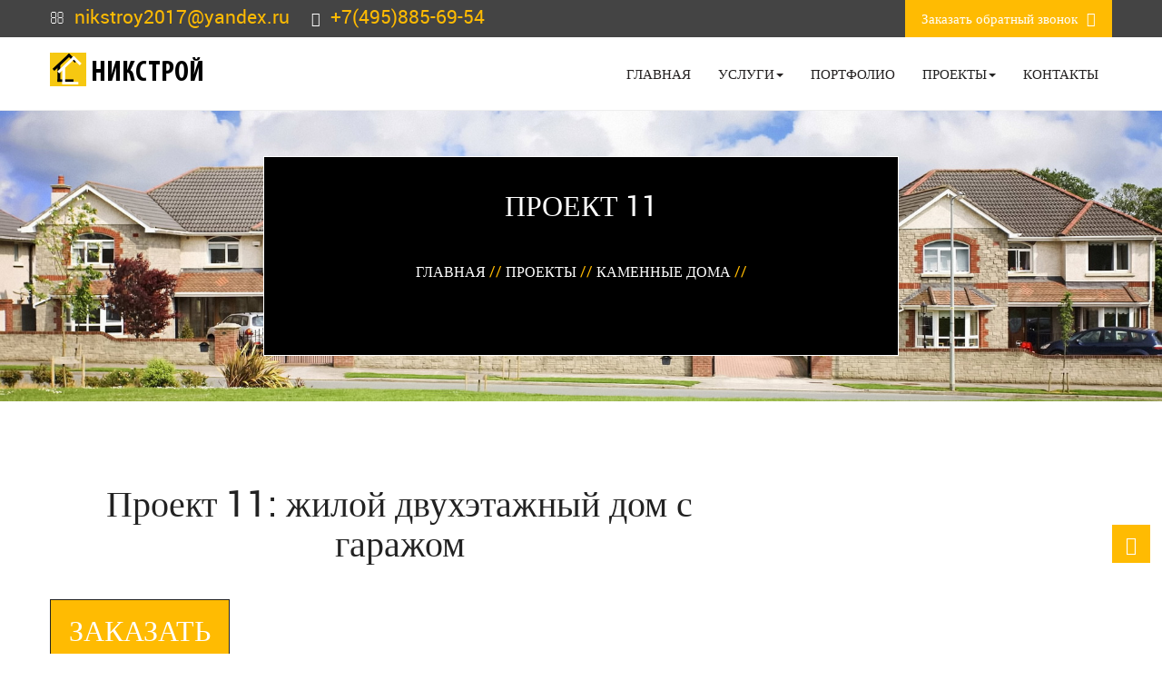

--- FILE ---
content_type: text/html; charset=UTF-8
request_url: https://xn--h1acckhlgi.xn--p1ai/proektyi/kamennyie-doma/proekt-11
body_size: 6819
content:
<!DOCTYPE html>
<html>
<head>
    
    <!-- Google Tag Manager -->
<script>(function(w,d,s,l,i){w[l]=w[l]||[];w[l].push({'gtm.start':
new Date().getTime(),event:'gtm.js'});var f=d.getElementsByTagName(s)[0],
j=d.createElement(s),dl=l!='dataLayer'?'&l='+l:'';j.async=true;j.src=
'https://www.googletagmanager.com/gtm.js?id='+i+dl;f.parentNode.insertBefore(j,f);
})(window,document,'script','dataLayer','GTM-PQNPT2VV');</script>
<!-- End Google Tag Manager -->

<!-- Google Tag Manager (noscript) -->
<noscript><iframe src="https://www.googletagmanager.com/ns.html?id=GTM-PQNPT2VV"
height="0" width="0" style="display:none;visibility:hidden"></iframe></noscript>
<!-- End Google Tag Manager (noscript) -->

   <!-- гудок --> 
  <script type="text/javascript">(function(window,document,n,project_ids){window.GudokData=n;if(typeof project_ids !== "object"){project_ids = [project_ids]};window[n] = {};window[n]["projects"]=project_ids;config_load(project_ids.join(','));function config_load(cId){var a=document.getElementsByTagName("script")[0],s=document.createElement("script"),i=function(){a.parentNode.insertBefore(s,a)},cMrs='';s.async=true;if(document.location.search&&document.location.search.indexOf('?gudok_check=')===0)cMrs+=document.location.search.replace('?','&');s.src="//mod.gudok.tel/script.js?sid="+cId+cMrs;if(window.opera == "[object Opera]"){document.addEventListener("DOMContentLoaded", i, false)}else{i()}}})(window, document, "gd", "yfeb6jlstl");</script>
    
  <meta charset="utf-8">
  <meta http-equiv="Content-Language" Content="ru">
  <title>Жилой двухэтажный дом - «Никстрой»</title>
  <base href="https://xn--h1acckhlgi.xn--p1ai/">
  <meta name="description" content="Проект 11 - красивый жилой двухэтажный дом с гаражом">
  <meta name="viewport" content="width=device-width, initial-scale=1">
  <meta property="og:type" content="article">
  <meta property="og:url" content="https://xn--h1acckhlgi.xn--p1ai/proektyi/kamennyie-doma/proekt-11">
  <meta property="og:title" content="Проект 11">
  <meta property="og:description" content="Проект 11 - красивый жилой двухэтажный дом с гаражом">
  
   <meta name="yandex-verification" content="e4cdcdba2fde4794" />
<link rel="shortcut icon" href="/favicon.ico" type="image/x-icon" />
<link rel="apple-touch-icon" href="/apple-touch-icon.png" />
<link rel="apple-touch-icon" sizes="57x57" href="/apple-touch-icon-57x57.png" />
<link rel="apple-touch-icon" sizes="72x72" href="/apple-touch-icon-72x72.png" />
<link rel="apple-touch-icon" sizes="76x76" href="/apple-touch-icon-76x76.png" />
<link rel="apple-touch-icon" sizes="114x114" href="/apple-touch-icon-114x114.png" />
<link rel="apple-touch-icon" sizes="120x120" href="/apple-touch-icon-120x120.png" />
<link rel="apple-touch-icon" sizes="144x144" href="/apple-touch-icon-144x144.png" />
<link rel="apple-touch-icon" sizes="152x152" href="/apple-touch-icon-152x152.png" />
<link rel="apple-touch-icon" sizes="180x180" href="/apple-touch-icon-180x180.png" />
  <link href='https://fonts.googleapis.com/css?family=Roboto&amp;subset=latin,cyrillic-ext' rel='stylesheet' type='text/css'>
<link rel="stylesheet" type="text/css" href="/assets/theme/css/bootstrap.min.css">
<link rel="stylesheet" type="text/css" href="/assets/theme/css/font-awesome.min.css">
<link rel="stylesheet" type="text/css" href="/assets/theme/css/animate.min.css">
<link rel="stylesheet" type="text/css" href="/assets/theme/css/owl.carousel.css">
<link rel="stylesheet" type="text/css" href="/assets/theme/css/prettyPhoto.css">
<link rel="stylesheet" type="text/css" href="/assets/theme/css/jquery.fancybox.min.css">
<link rel="stylesheet" type="text/css" href="/assets/theme/css/slider.css">
<link rel="stylesheet" type="text/css" href="/assets/theme/css/style2.css">
<link rel="stylesheet" type="text/css" href="/assets/theme/css/mystyle.css">
<link rel="stylesheet" href="/assets/components/ajaxform/css/default.css" type="text/css" />
<link rel="stylesheet" href="/assets/components/gallery/css/web.css" type="text/css" />
</head>
<body>

<!-- Loader -->
<div id="loader-wrapper">
  <div id="loader"> </div>
  <div class="loader-section section-left"></div>
  <div class="loader-section section-right"></div>
</div>
<!-- Loader end --> 

<div class="container"> <a style="display: block;" class="back-to-top text-center" href="#"> <i class="fa fa-angle-up"></i> </a> </div>
<!-- Header start -->
<section class="top-social">
  <div class="container top-nav clearfix padding-0">
    <div class="span4 address pull-left">
        <ul>
        <li><i class="fa fa-envelope-o"></i> </li>
        <li class="addrs"><a href="mailto:nikstroy2017@yandex.ru" onclick="ym(47201220,'reachGoal','target2')" class="mail_header">nikstroy2017@yandex.ru</a></li>
        <li><i class="fa fa-phone"></i> </li>
        <li class="addrs phone-head"> <a href="tel:+79031684262" onclick="ym(47201220,'reachGoal','target1')">+7(903)168-42-62</a> </li>
      </ul>
     
      
    </div>
    <div class="span4 social-icon pull-right">
      <ul>
        <li class="estimate-toggle">
          
       
<button type="button" data-toggle="modal" data-target="#callBackModal">Заказать обратный звонок<i class="fa fa-pencil-square-o"></i> </button><div class="modal fade" id="callBackModal" tabindex="-1" role="dialog" aria-labelledby="callBackModalLabel" aria-hidden="true">
	<div class="modal-dialog">
		<div class="modal-content">
			<form role="form" method="post" action="proektyi/kamennyie-doma/proekt-11" class=" callback_ajax_form" onsubmit="ym(47201220,'reachGoal','target3')">
				<div class="modal-header">
					<button type="button" class="close" data-dismiss="modal" aria-hidden="true"><span aria-hidden="true">&times;</span></button>
					<p class="modal-title" id="callBackModalLabel">Мы перезвоним!</p>
				</div>
				<div class="modal-body">
					<div class="form-group">
						<label for="name" class="control-label">Имя Как к Вам обратиться</label>
						<input type="text" class="form-control" id="name" name="name" value="">
						<span class="error error_name"></span>
					</div>
					<div class="form-group">
						<label for="phone" class="control-label">Телефон</label>
						<input type="text" class="form-control" id="phone" name="phone" value="" data-mask="+0(000)000-00-00">
						<span class="error error_phone"></span>
					</div>
				</div>
				<div class="modal-footer">
					<button type="submit" class="button button-block callback-submit hvr-bounce-to-bottom"> Заказать звонок </button>
					<button type="button" class="callback-close btn btn-success center-block hidden" data-dismiss="modal" aria-hidden="true">Спасибо, жду!</button>
				</div>
				<div class="checkbox-style">
					<input type="checkbox" id="checkbox" checked required /><span style="margin-left: 10px;">Нажимая на кнопку «Заказать звонок», вы автоматически соглашаетесь с <a rel="nofollow" target="_blank" href="/soglasie.html">условиями</a> обработки персональных данных.</span>
				</div>
			
	<input type="hidden" name="af_action" value="bc342e3f07e6d01dd5674bc2a5c20d17" />
</form>
		</div><!-- /.modal-content -->
	</div><!-- /.modal-dialog -->
</div><!-- /.modal -->
        </li>
      </ul>
    </div>
  </div>
</section>
<!-- Static navbar -->
<header>
  <div class="container padding-0">
    <nav class="navbar navbar-inverse navbar-static-top marginBottom-0 navigation">
      <div class="navbar-header">
        <button type="button" class="navbar-toggle" data-toggle="collapse" data-target="#navbar-collapse-1"> <span class="sr-only">Toggle navigation</span> <span class="icon-bar"></span> <span class="icon-bar"></span> <span class="icon-bar"></span> </button>
        
        <div class="logo-text flex logo-header"><a href="/"><img src="assets/theme/img/logo2.png" alt="Никстрой"/>Никстрой</a></div>

      </div>
        
      <div class="collapse navbar-collapse float-right" id="navbar-collapse-1">
        <ul class="nav navbar-nav">
            	<li class="first"><a href="/" >Главная</a></li><li class=" dropdown">
						<a href="#" class="dropdown-toggle hvr-underline-from-center" data-toggle="dropdown" >Услуги<b class="caret"></b></a>
						<ul class="dropdown-menu"><li class="first"><a href="uslugi/fundamentyi" >Фундаменты</a></li><li><a href="uslugi/karkasnyie-doma" >Каркасные дома</a></li><li><a href="uslugi/karkasnyie-bani" >Каркасные бани</a></li><li><a href="uslugi/derevyannyie-doma-pod-klyuch" >Деревянные дома под ключ</a></li><li><a href="uslugi/derevyannyie-bani-pod-klyuch" >Деревянные бани под ключ</a></li><li><a href="uslugi/inzhenernyie-kommunikaczii" >Инженерные коммуникации</a></li><li><a href="uslugi/stroitelstvo-domov-iz-penoblokov" >Дома из пеноблоков</a></li><li><a href="uslugi/stroitelstvo-chastnyix-zagorodnyix-domov" >Строительство частных загородных домов</a></li><li><a href="uslugi/remont-kvartir" >Ремонт и отделка квартир</a></li><li><a href="uslugi/remont-v-novostrojke" >Ремонт в новостройке</a></li><li><a href="uslugi/landshaftnyie-rabotyi-v-dmitrove-moskovskoj-oblasti" >Ландшафтные работы</a></li><li><a href="uslugi/krovelnyie-rabotyi" >Кровельные работы</a></li><li><a href="uslugi/fasadnyie-rabotyi" >Фасадные работы</a></li><li><a href="uslugi/pechi-barbekyu-kaminyi" >Печи, барбекю, камины</a></li><li><a href="uslugi/proektirovanie" >Проектирование</a></li><li class="last"><a href="uslugi/perma-chink" >Perma Chink</a></li></ul>
					</li><li><a href="portfolio" >Портфолио</a></li><li class="active dropdown">
						<a href="#" class="dropdown-toggle hvr-underline-from-center" data-toggle="dropdown" >Проекты<b class="caret"></b></a>
						<ul class="dropdown-menu"><li class="first"><a href="/proektyi" >Все проекты</a></li><li><a href="proektyi/karkasnyie-doma" >Каркасные дома</a></li><li><a href="proektyi/doma-iz-gazobetona" >Дома из газобетона</a></li><li><a href="proektyi/bani" >Бани</a></li><li><a href="proektyi/doma-iz-breven" >Дома из бревен</a></li><li class="active"><a href="proektyi/kamennyie-doma" >Каменные дома</a></li><li><a href="proektyi/doma-iz-brusa" >Дома из бруса</a></li><li><a href="proektyi/new-projects" >Новые проекты 2024г</a></li><li class="last"><a href="proektyi/czerkvi" >Церкви</a></li></ul>
					</li><li class="last"><a href="kontakt" >Контакты</a></li>
        </ul>
      </div>
       
      <!-- /.navbar-collapse --> 
    </nav>
  </div>
</header>
<!-- Header start --> 

<!-- inner_banner start -->
<section id="inner_banner">
  <div class="container">
    <div class="row">
      <div class="col-md-12 text-center">
        <div class="inner_banner_text">
          <p class="likeh1"> Проект 11 </p1>
         
          <div class="bread-crumb" itemscope itemtype="http://schema.org/BreadcrumbList"><span itemscope="" itemprop="itemListElement" itemtype="http://schema.org/ListItem"><a  itemprop="item" href="/"><span itemprop="name">Главная</span><meta itemprop="position" content="1"></a></span> <span class="cvet">// </span><span itemscope="" itemprop="itemListElement" itemtype="http://schema.org/ListItem"><a  itemprop="item" href="proektyi"><span itemprop="name">Проекты</span><meta itemprop="position" content="2"></a></span> <span class="cvet">// </span><span itemscope="" itemprop="itemListElement" itemtype="http://schema.org/ListItem"><a  itemprop="item" href="proektyi/kamennyie-doma"><span itemprop="name">Каменные дома</span><meta itemprop="position" content="3"></a></span> <span class="cvet">// </span></div>

        </div>
      </div>
    </div>
  </div>
</section>
<!-- inner_banner end --> 

 
      
  <!-- Services Details -->
<div class="container section_padding">

  <div class="row">
    <div class="col-md-8 ">
        <h1>Проект 11: жилой двухэтажный дом с гаражом</h1>
        
     

<a class="cta_new_btn" data-toggle="modal" data-target="#callBackModal" href="#">Заказать</a>




        
        <div class=" text_oformlenie">
             
        </div>
       
    </div>
    <div class="col-md-4 col-sm-4 col-xs-12 section_padding">
      
    </div>
    
    <div class="clearfix"></div>
    <h2 class="column-title">Фотографии проекта</h2>
    <div class=" col-md-12 col-sm-12 col-xs-12">
       
        
        <div id="sync1" class="owl-carousel">
          <div class="item"><a href="/assets/gallery/37/388.jpg" class="fancybox"><img src="/assets/gallery/37/388.jpg" class="img-responsive"></a></div>
<div class="item"><a href="/assets/gallery/37/390.jpg" class="fancybox"><img src="/assets/gallery/37/390.jpg" class="img-responsive"></a></div>
<div class="item"><a href="/assets/gallery/37/387.jpg" class="fancybox"><img src="/assets/gallery/37/387.jpg" class="img-responsive"></a></div>
<div class="item"><a href="/assets/gallery/37/389.jpg" class="fancybox"><img src="/assets/gallery/37/389.jpg" class="img-responsive"></a></div>
<div class="item"><a href="/assets/gallery/37/391.jpg" class="fancybox"><img src="/assets/gallery/37/391.jpg" class="img-responsive"></a></div>
<div class="item"><a href="/assets/gallery/37/392.jpg" class="fancybox"><img src="/assets/gallery/37/392.jpg" class="img-responsive"></a></div>
        </div>
      
       
        
        <div id="sync2" class="owl-carousel">
          <div class="item"><img src="/assets/gallery/37/388.jpg" class="img-responsive"></div>
<div class="item"><img src="/assets/gallery/37/390.jpg" class="img-responsive"></div>
<div class="item"><img src="/assets/gallery/37/387.jpg" class="img-responsive"></div>
<div class="item"><img src="/assets/gallery/37/389.jpg" class="img-responsive"></div>
<div class="item"><img src="/assets/gallery/37/391.jpg" class="img-responsive"></div>
<div class="item"><img src="/assets/gallery/37/392.jpg" class="img-responsive"></div>
        </div>
      
   
  </div>
  </div>
  <!--<div class="container padding-0">
           <hr>
  <ul class="list-inline text-center"><li><a href="/proektyi/kamennyie-doma/proekt-10" data-toggle="tooltip" data-placement="bottom" title="Проект 10"><i class="fa fa-arrow-circle-left fa-2x"></i></a></li><li><a href="/proektyi/kamennyie-doma" data-toggle="tooltip" data-placement="bottom" title="Каменные дома"><i class="fa fa-arrow-circle-up fa-2x"></i></a></li><li><a href="/proektyi/kamennyie-doma/proekt-12" data-toggle="tooltip" data-placement="bottom" title="Проект 12"><i class="fa fa-arrow-circle-right fa-2x"></i></a></li></ul>

  
   
  </div>-->

</div>

<section id="portfolio" >
  <div class="container">
      
    <h2 class="column-title">Посмотрите другие проекты</h2>  
      
    <div class="portfolio-items text-center">
      <div class="row">
        <div class="col-md-3 portfolio-item ">
    <div class="portfolio-item-inner"> 
        <a href="proektyi/kamennyie-doma/proekt-38"  title=""><img loading="lazy" class="img-responsive" src="assets/image/proekti/proekt-38.jpg"></a> 
        <div class="portfolio-info">
            <div class="portfolio-long-title">Проект дома из кирпича  9.1 х 11.5 метра  площадью 152 м2</div>
            <a href="proektyi/kamennyie-doma/proekt-38" ><i class="fa fa-eye"></i></a>
        </div>
    </div>    
</div>
<div class="col-md-3 portfolio-item ">
    <div class="portfolio-item-inner"> 
        <a href="proektyi/kamennyie-doma/proekt-kamennogo-doma-110"  title=""><img loading="lazy" class="img-responsive" src="assets/gallery/185/cover.jpg"></a> 
        <div class="portfolio-info">
            <div class="portfolio-long-title">Проект каменного дома 110</div>
            <a href="proektyi/kamennyie-doma/proekt-kamennogo-doma-110" ><i class="fa fa-eye"></i></a>
        </div>
    </div>    
</div>
<div class="col-md-3 portfolio-item ">
    <div class="portfolio-item-inner"> 
        <a href="proektyi/kamennyie-doma/proekt-doma-78"  title=""><img loading="lazy" class="img-responsive" src="assets/gallery/164/cover.jpg"></a> 
        <div class="portfolio-info">
            <div class="portfolio-long-title">Проект каменного дома 78</div>
            <a href="proektyi/kamennyie-doma/proekt-doma-78" ><i class="fa fa-eye"></i></a>
        </div>
    </div>    
</div>
<div class="col-md-3 portfolio-item ">
    <div class="portfolio-item-inner"> 
        <a href="proektyi/kamennyie-doma/proekt-kamennogo-doma"  title=""><img loading="lazy" class="img-responsive" src="assets/gallery/182/cover.jpg"></a> 
        <div class="portfolio-info">
            <div class="portfolio-long-title">Проект каменного дома</div>
            <a href="proektyi/kamennyie-doma/proekt-kamennogo-doma" ><i class="fa fa-eye"></i></a>
        </div>
    </div>    
</div>
<div class="col-md-3 portfolio-item ">
    <div class="portfolio-item-inner"> 
        <a href="proektyi/kamennyie-doma/proekt-kamennogo-doma-109"  title=""><img loading="lazy" class="img-responsive" src="assets/gallery/184/cover.jpg"></a> 
        <div class="portfolio-info">
            <div class="portfolio-long-title">Проект каменного дома</div>
            <a href="proektyi/kamennyie-doma/proekt-kamennogo-doma-109" ><i class="fa fa-eye"></i></a>
        </div>
    </div>    
</div>
<div class="col-md-3 portfolio-item ">
    <div class="portfolio-item-inner"> 
        <a href="proektyi/kamennyie-doma/proekt-76"  title=""><img loading="lazy" class="img-responsive" src="assets/image/proekti/proekt-76.jpg"></a> 
        <div class="portfolio-info">
            <div class="portfolio-long-title">Проект дома из кирпича 13 х 11,6 метров 216 м2</div>
            <a href="proektyi/kamennyie-doma/proekt-76" ><i class="fa fa-eye"></i></a>
        </div>
    </div>    
</div>
<div class="col-md-3 portfolio-item ">
    <div class="portfolio-item-inner"> 
        <a href="proektyi/kamennyie-doma/proekt-10"  title=""><img loading="lazy" class="img-responsive" src="assets/image/proekti/proekt-10.jpg"></a> 
        <div class="portfolio-info">
            <div class="portfolio-long-title">Двухэтажный жилой дом 11,7м х 15,10 м с цокольным этажом</div>
            <a href="proektyi/kamennyie-doma/proekt-10" ><i class="fa fa-eye"></i></a>
        </div>
    </div>    
</div>
<div class="col-md-3 portfolio-item ">
    <div class="portfolio-item-inner"> 
        <a href="proektyi/kamennyie-doma/proekt-14"  title=""><img loading="lazy" class="img-responsive" src="assets/image/proekti/proekt-14.jpg"></a> 
        <div class="portfolio-info">
            <div class="portfolio-long-title">Проект двухэтажного индивидуального жилого дома</div>
            <a href="proektyi/kamennyie-doma/proekt-14" ><i class="fa fa-eye"></i></a>
        </div>
    </div>    
</div>
      </div>
    </div>
  </div>
</section>



<!-- Services Details End-->     

<!-- Footer -->
<footer class="footer">

<div class="top_footer empty">
<div class="container">
<div class="row">
        <div class="col-md-6 col-xs-12">
              <p class="wow fadeInUp callback_text" data-wow-duration="300ms" data-wow-delay="200ms">Звоните!</p>
              <a class="tel" href="tel:+79031684262" onclick="ym(47201220,'reachGoal','target1')">+7 (903) 168-42-62!</a>
        </div>
        <div class="col-md-6 col-xs-12 newsletter">
              <p class="wow fadeInUp" data-wow-duration="300ms" data-wow-delay="200ms"><button class="btn btn-lg btn-block hvr-bounce-to-bottom new-btn " data-toggle="modal" data-target="#callBackModal">Заказать звонок</button></p>
         </div>
    </div>  
</div>


</div>
<div class="clearfix"></div>

<div class="container">
<div class="row">

    <div class="col-md-3 col-sm-3 col-xs-12 animate" data-anim-type="fadeIn" data-anim-delay="100">
            <div class="column-title logo-text"><img class="img-logo" src="/assets/theme/img/logo2.png" alt="Никстрой"/> Никстрой</div>
        <ul class="faddress">
            <li><i class="fa fa-phone"></i><a href="tel:+79031684262" onclick="ym(47201220,'reachGoal','target1')">+7 (903) 168-42-62</a></li>
            <li><i class="fa fa-phone"></i><a href="tel:+79269263233" onclick="ym(47201220,'reachGoal','target1')">+7 (926) 926-32-33</a></li>
            <!--<li><i class="fa fa-print"></i><a href="tel:+74993903765" onclick="ym(47201220,'reachGoal','target1')">+7 (499) 390-37-65</a></li>-->
            <li><a href="mailto:nikstroy2017@yandex.ru" onclick="ym(47201220,'reachGoal','target2')"><i class="fa fa-envelope"></i> nikstroy2017@yandex.ru</a></li>
            
        </ul>
	</div><!-- end address -->
    <div class="col-md-3 col-sm-3 col-xs-12 animate" data-anim-type="fadeIn" data-anim-delay="300">
        <div class="siteinfo">
            <h3 class="column-title">График работы:</h3>
            <p>Пн-Пт с 9:00 до 18:00</p>
            <p>Сб-Вс с 9:00 до 16:00</p>
    	</div>
    </div><!-- end site info -->
     <div class="col-md-3 col-sm-3 col-xs-12 last animate" itemscope itemtype="http://schema.org/Organization" data-anim-type="fadeIn" data-anim-delay="500">
    	<h3 itemprop="name" class="column-title"> &laquo;Никстрой&raquo;</h3>
    	
       <ul itemprop="address" itemscope itemtype="http://schema.org/PostalAddress" class="faddress">
            <li><i class="fa fa-map-marker fa-lg"></i> 141800, <span itemprop="addressRegion">Московская</span> область, г. <span itemprop="addressLocality">Дмитров</span><br>  <span itemprop="streetAddress">Ковригинское шоссе, д. 25</span></li>
        
        </ul>
         <span itemprop="telephone"><a href="tel:+79269263233" onclick="ym(47201220,'reachGoal','target1')" class="footer_tel">+7 (926) 926-32-33</a> </span>
    </div><!-- end social -->

				
			 


    <div class="col-md-3 col-sm-3 col-xs-12 animate" data-anim-type="fadeIn" data-anim-delay="700">
    <div class="qlinks">
    
        <h3 class="column-title">Важные ссылки</h3>
        
        <ul>
            <li><a href="uslugi/landshaftnyie-rabotyi-v-dmitrove-moskovskoj-oblasti"><i class="fa fa-angle-right"></i> Ландшафтные работы</a></li>
          
            <li><a href="uslugi/derevyannyie-doma-pod-klyuch/doma-iz-profilirovannogo-brusa"><i class="fa fa-angle-right"></i> Дома из профилированного бруса</a></li>
            <li><a href="uslugi/karkasnyie-doma"><i class="fa fa-angle-right"></i> Каркасные дома</a></li>
            <li><a href="uslugi/remont-kvartir"><i class="fa fa-angle-right"></i> Ремонт квартир</a></li>
            <li><a href="uslugi/fasadnyie-rabotyi"><i class="fa fa-angle-right"></i> Фасадные работы</a></li>
            <li><a href="uslugi/fundamentyi"><i class="fa fa-angle-right"></i> Строительство фундаментов</a></li>
            <li><a href="https://alpatov.biz/" rel="nofollow" target="_blank"><i class="fa fa-angle-right"></i>Alpatov.biz</a></li>
            <li><a rel="nofollow" target="_blank" href="/soglasie.html">Согласие на обработку ПД</a></li>
            <li><a rel="nofollow" href="/politica.docx">Политика обработки ПД</a></li>
        </ul>
        
    </div>
	</div><!-- end links -->
</div>
</div>
</footer>
<!-- Footer end --> 

<a onclick="ym(47201220,'reachGoal','target1')" href="tel:+79031684262">
    <div class="phone-button">
        <svg version="1.1" id="Capa_1" xmlns="http://www.w3.org/2000/svg" xmlns:xlink="http://www.w3.org/1999/xlink" x="0px" y="0px" width="55px" height="55px" fill="#fff" viewBox="0 0 512 512" style="enable-background:new 0 0 512 512;" xml:space="preserve">
            <g>
                <path d="M256,32c123.5,0,224,100.5,224,224S379.5,480,256,480S32,379.5,32,256S132.5,32,256,32 M256,0C114.625,0,0,114.625,0,256
                    s114.625,256,256,256s256-114.625,256-256S397.375,0,256,0L256,0z M398.719,341.594l-1.438-4.375
                    c-3.375-10.062-14.5-20.562-24.75-23.375L334.688,303.5c-10.25-2.781-24.875,0.969-32.405,8.5l-13.688,13.688
                    c-49.75-13.469-88.781-52.5-102.219-102.25l13.688-13.688c7.5-7.5,11.25-22.125,8.469-32.406L198.219,139.5
                    c-2.781-10.25-13.344-21.375-23.406-24.75l-4.313-1.438c-10.094-3.375-24.5,0.031-32,7.563l-20.5,20.5
                    c-3.656,3.625-6,14.031-6,14.063c-0.688,65.063,24.813,127.719,70.813,173.75c45.875,45.875,108.313,71.345,173.156,70.781
                    c0.344,0,11.063-2.281,14.719-5.938l20.5-20.5C398.688,366.062,402.062,351.656,398.719,341.594z"></path>
            </g>
        </svg>
    </div>
  </a>
<script src="/assets/theme/js/jquery-2.1.4.js"></script> 
<script src="/assets/theme/js/bootstrap.min.js"></script> 
<!-- Slider --> 
<script src="/assets/theme/js/themepunch.revolution.min.js"></script> 
<script src="/assets/theme/js/themepunch.tools.min.js"></script> 
<script src="/assets/theme/js/owl.carousel.js"></script> 
<!-- Portfolio --> 
<script src="/assets/theme/js/jquery.prettyPhoto.js"></script> 
<script src="/assets/theme/js/jquery.fancybox.min.js"></script>
<script src="/assets/theme/js/jquery.isotope.min.js"></script> 
<script src="/assets/theme/js/wow.min.js"></script> 
<script src="/assets/theme/js/mousescroll.js"></script> 
<!-- Progress  --> 
<script src="/assets/theme/js/progressbar.js"></script> 
<!-- Progress  --> 

<!-- Custom --> 
<script src="/assets/theme/js/custom.js"></script>

    <script type="text/javascript">
		if(typeof jQuery == "undefined") {
			document.write("<script src=\"//code.jquery.com/jquery-1.11.2.min.js\" type=\"text/javascript\"><\/script>");
		}
	</script>

<script src="/assets/components/callback/js/callback.js"></script>
<script type="text/javascript">Callback.initialize({"assetsUrl":"\/assets\/components\/ajaxform\/","actionUrl":"\/assets\/components\/ajaxform\/action.php","closeMessage":"\u0437\u0430\u043a\u0440\u044b\u0442\u044c \u0432\u0441\u0435","formSelector":"form.callback_ajax_form","pageId":55});</script>
</body>
</html>


--- FILE ---
content_type: application/javascript;charset=utf-8
request_url: https://mod.gudok.tel/script.js?sid=yfeb6jlstl
body_size: 8026
content:
!function(e){var t={};function n(r){if(t[r])return t[r].exports;var o=t[r]={i:r,l:!1,exports:{}};return e[r].call(o.exports,o,o.exports,n),o.l=!0,o.exports}n.m=e,n.c=t,n.d=function(e,t,r){n.o(e,t)||Object.defineProperty(e,t,{enumerable:!0,get:r})},n.r=function(e){"undefined"!==typeof Symbol&&Symbol.toStringTag&&Object.defineProperty(e,Symbol.toStringTag,{value:"Module"}),Object.defineProperty(e,"__esModule",{value:!0})},n.t=function(e,t){if(1&t&&(e=n(e)),8&t)return e;if(4&t&&"object"===typeof e&&e&&e.__esModule)return e;var r=Object.create(null);if(n.r(r),Object.defineProperty(r,"default",{enumerable:!0,value:e}),2&t&&"string"!=typeof e)for(var o in e)n.d(r,o,function(t){return e[t]}.bind(null,o));return r},n.n=function(e){var t=e&&e.__esModule?function(){return e.default}:function(){return e};return n.d(t,"a",t),t},n.o=function(e,t){return Object.prototype.hasOwnProperty.call(e,t)},n.p="/packs/",n(n.s=342)}({250:function(e,t){function n(e,t){for(var n=0;n<t.length;n++){var r=t[n];r.enumerable=r.enumerable||!1,r.configurable=!0,"value"in r&&(r.writable=!0),Object.defineProperty(e,r.key,r)}}e.exports=function(){"use strict";return function(){function e(t,n,r,o){!function(e,t){if(!(e instanceof t))throw new TypeError("Cannot call a class as a function")}(this,e),this.tag=t,this.look_phone=n,this.phone_for_replace=r,this.format_mask=o}var t,r,o;return t=e,(r=[{key:"change",value:function(){this.replace_inner_html(),this.replace_html_attributes()}},{key:"replace_inner_html",value:function(){var e=this,t=this.look_phone,n=["\\d"],r=this.is_change_plus_7();r&&(n.push("\\+"),t="+"+t);var o=this.getListIdx(this.str_only(this.tag.textContent,n),t);if(0!==o.length){if(this.is_change_code_town(this.tag.textContent,o[0]))return this.replace_inner_with_town_code(o[0],t,n,r);var i,a,s,c,u=this.setup_phone_for_replace(),l=this.tag.innerHTML.slice(),h=t.length-1,f=[];o.forEach((function(t){i=0,s=-1,a=l.slice().split("");for(var n=!1,o=0;o<a.length;o++){var d=a[o];if("<"===d&&(n=!0),!n&&(d.match(/\d/)||r&&"+"==d)&&(++s===t||i>0)&&((c=u[i])||f.push(o),l=e.string_replace_at(l,o,c||" "),(i+=1)>h))break;">"===d&&(n=!1)}})),l=this.remove_symbols(l,f),this.tag.innerHTML=l}}},{key:"replace_inner_with_town_code",value:function(e,t,n,r){var o,i,a,s,c,u=this.setup_phone_for_replace(),l=t.length-1;for(this.tag.textContent;e>=0;){o=0,a=-1,i=(s=this.tag.innerHTML.slice()).slice().split("");var h=!1;c=[];for(var f=0;f<i.length;f++){var d=i[f];if("<"===d&&(h=!0),!h&&(d.match(/\d/)||r&&"+"==d)&&(++a===e||o>0)&&(c.push(f),(o+=1)>l))break;">"===d&&(h=!1)}this.tag.innerHTML=this.change_with_town_code(c,u,s),e=this.getListIdx(this.str_only(this.tag.textContent,n),t)[0]||-1}}},{key:"change_with_town_code",value:function(e,t,n){for(var r,o,i,a=this,s=a.format_mask.length-a.look_phone_mask.length,c=[[]],u=0,l=e.length;u<l;u++)i=c[c.length-1],r=e[u],i.push(r),(o=e[u+1])&&o!==r+1&&c.push([]);var h,f,d=0;if("object"===typeof t&&(t=t.join("")),c[0].forEach((function(e){"+"==n[e]?(f=[e],n=a.string_replace_at(n,e," ")):(n=a.string_replace_at(n,e,t[d]),d+=1)})),s>0)h=t.slice(d,c[1].length+s+1),n=(n=n.slice(0,c[2][0])+n.slice(c[2][s])).slice(0,c[1][0])+h+n.slice(c[1][c[1].length-1]+1),d+=h.length,c[2].slice(s).forEach((function(e){n=a.string_replace_at(n,e,t[d]),d+=1}));else{s=Math.abs(s);var p=d+c[1].length;h=t.slice(p-s,p+c[2].length),n=n.slice(0,c[2][0])+h+n.slice(c[2][c[2].length-1]+1);var _=t.slice(d,c[1].length-s+1);n=n.slice(0,c[1][0])+_+n.slice(c[1][c[1].length-1]+1),d+=c[1].length+c[2].length}for(var g=3,v=c.length;g<v;g++)c[g].forEach((function(e){n=a.string_replace_at(n,e,t[d]),d+=1}));return f&&(n=a.remove_symbols(n,f)),n}},{key:"remove_symbols",value:function(e,t){if(0===t.length)return e;for(var n,r,o=e.substr(0,t[0]),i=0,a=t.length;i<a;i++)n=t[i+1],r=t[i]+1,o+=n?e.substr(r,n):e.substr(r);return o}},{key:"replace_html_attributes",value:function(){var e=this,t=this;if(t.str_only_digits(t.tag.outerHTML).match(t.look_phone)){var n=t.setup_phone_for_replace(!0),r=["id","class"],o=t.tag.getElementsByTagName("*");(o=Array.from(o)).push(t.tag),o.forEach((function(o){Array.from(o.attributes||[]).forEach((function(i){if(-1===r.indexOf(i.name)&&"function"!==typeof o[i.name]){var a=o.getAttribute(i.name),s=a&&0===a.indexOf("tel:");if("href"!==i.name||s){var c=e.replace_str_on_number(a,t.look_phone,n);if(c){o.setAttribute(i.name,c);var u=t.str_only_digits(o.innerText||"");u.length<=2&&u.length>0&&t.look_phone.match(u)&&s&&t.change_custom_text_link(o,n)}}}}))}))}}},{key:"change_custom_text_link",value:function(e,t){var n=0,r=t.split("");e.innerText=e.innerText.split("").map((function(e){return"number"===typeof parseInt(e)&&!1===isNaN(parseInt(e))&&(e=e!==r[n]?r[n]:e,n++),e})).join("")}},{key:"is_change_code_town",value:function(e,t){return!(!this.format_mask||this.look_phone.length!=this.phone_for_replace.length)&&(this.look_phone_mask=this.find_look_phone_mask(e,t),!(!this.look_phone_mask||this.look_phone_mask.length<3)&&this.format_mask.length!==this.look_phone_mask.length)}},{key:"find_look_phone_mask",value:function(e,t){var n=e.split(/[^\d]/).filter((function(e){return e}));if(!(n.length>0&&1!==n[t].length))return n[t+1]}},{key:"is_change_plus_7",value:function(){return!(this.look_phone.length<11)&&"7"===this.look_phone[0]&&0!==this.look_phone.indexOf("7800")&&0===this.phone_for_replace.indexOf("7800")}},{key:"setup_phone_for_replace",value:function(e){var t=this.phone_for_replace.slice(),n=t.length-this.look_phone.length;if(0===n){var r="7"===t[0]&&"8"===this.look_phone[0],o=!e&&this.is_change_plus_7();(r||o)&&(t=this.string_replace_at(t,0,"8"),o&&(n=-1))}return 0!==n&&(t=n>0?t.slice(n,t.length):new Array(Math.abs(n)).concat(t.split(""))),t}},{key:"replace_str_on_number",value:function(e,t,n){var r=this,o=this.getListIdx(this.str_only_digits(e),t);if(0!==o.length){var i,a,s,c=e.slice(),u=t.length-1;return o.forEach((function(e){i=0,s=-1,a=c.slice().split("");for(var t=0;t<a.length&&!(a[t].match(/\d/)&&(++s===e||i>0)&&(c=r.string_replace_at(c,t,n[i]||" "),(i+=1)>u));t++);})),c}}},{key:"string_replace_at",value:function(e,t,n){var r=t+n.length;return""===n&&(r+=2),e.substr(0,t)+n+e.substr(r)}},{key:"getListIdx",value:function(e,t){for(var n=[],r=-1;-1!==(r=e.indexOf(t,r+1));)n.push(r);return n}},{key:"str_only",value:function(e,t){var n=e.slice(),r=new RegExp(t.join("|"));return n.split("").filter((function(e){return e.match(r)})).join("")}},{key:"str_only_digits",value:function(e){return e.slice().split("").filter((function(e){return e.match(/\d/)})).join("")}}])&&n(t.prototype,r),o&&n(t,o),e}()}()},270:function(e,t,n){function r(e,t){for(var n=0;n<t.length;n++){var r=t[n];r.enumerable=r.enumerable||!1,r.configurable=!0,"value"in r&&(r.writable=!0),Object.defineProperty(e,r.key,r)}}e.exports=function(){"use strict";var e=n(250);return function(){function t(e,n){!function(e,t){if(!(e instanceof t))throw new TypeError("Cannot call a class as a function")}(this,t),this.projectuid=e,this.channels=n,this.included_tags="*:not(script):not(noscript):not(style):not(head):not(html):not(svg):not(img):not(defs):not(g):not(path):not(desc):not(canvas):not(link):not(meta)"}var n,o,i;return n=t,(o=[{key:"start",value:function(){var t=this;this.setup();var n,r,o=document.querySelectorAll(this.included_tags);this.channels.forEach((function(i){n=t.extended_look_phones(i.look_phones.slice(),i.phone),(r=i.selectors?t.find_phones_on_page(n,document.querySelectorAll(i.selectors)):t.find_phones_on_page(n,o)).length>0&&r.forEach((function(t){n.forEach((function(n){new e(t,n,i.phone,i.format_mask).change()}))}))}))}},{key:"extended_look_phones",value:function(e,t){var n=[];return e.slice().forEach((function(e){if(e!=t){n.push(e),e.match(/^7[0-68-9]\d{9}$/)&&n.push(e.replace(/^7/,"8"));for(var r=e.slice(1);r.length>=6;)n.push(r),r=r.slice(1)}})),n.sort((function(e,t){return t.length-e.length}))}},{key:"save_data",value:function(e){var t=this.projectuid+"_data";this.set_cookie(t,e),sessionStorage.setItem(t,e),sessionStorage.setItem(this.projectuid+"_land",document.location.href)}},{key:"setup",value:function(){var e=JSON.stringify(this.channels);this.save_data(e);var n=this.projectuid+"_unload";if(!window[n])if(window.projectuids)-1===window.projectuids.indexOf(this.projectuid)&&(window.projectuids.push(this.projectuid),this.set_count_tab());else{window.projectuids=[],window.projectuids.push(this.projectuid),window[n]=!0,window.addEventListener("unload",(function(e){window.projectuids&&window.projectuids.forEach((function(e){return new t(e,[]).close_window()}))}),!0),this.set_count_tab(),window.addEventListener("popstate",t.prototype.gdHandlePopState),document.addEventListener("DOMContentLoaded",t.prototype.gdHandlePopState),document.addEventListener("load",t.prototype.gdHandlePopState);var r=function(e){var t=history[e];return function(){var n=t.apply(this,arguments),r=new Event(e);return r.arguments=arguments,window.dispatchEvent(r),n}};history.pushState=r("pushState"),history.replaceState=r("replaceState"),window.addEventListener("replaceState",t.prototype.gdHandlePopState),window.addEventListener("pushState",t.prototype.gdHandlePopState),window.addEventListener("wixDevelopersAnalyticsReady",(function(){if("undefined"===typeof window.GdWixDelaed){window.GdWixDelayed=null,t.prototype.gdHandlePopState(),window.wixDevelopersAnalytics.register("GudokApp",(function(e,n){"pageview"!=e.toLowerCase()||window.GdWixDelayed||(window.GdWixDelayed=setTimeout(t.prototype.wix_replace_callback,1e3))}));var e=document.querySelectorAll('#PAGES_CONTAINERinlineContent div[data-is-mesh-layout="true"]');if(0!==e.length&&"function"==typeof MutationObserver){var n=new MutationObserver((function(e){e.forEach((function(e){"style"!==e.attributeName||window.GdWixDelayed||(window.GdWixDelayed=setTimeout(t.prototype.wix_replace_callback,1e3))}))})),r={attributes:!0};Array.from(e).forEach((function(e){return n.observe(e,r)}))}}}))}}},{key:"wix_replace_callback",value:function(){t.prototype.gdHandlePopState(),window.GdWixDelayed=null}},{key:"set_count_tab",value:function(){var e=this.projectuid+"_tab_count",t=Number(this.get_cookie(e)||0);this.set_cookie(e,t+1)}},{key:"gdHandlePopState",value:function(e){window.projectuids&&window.projectuids.forEach((function(e){var n=e+"_data",r=t.prototype.get_cookie(n)||sessionStorage.getItem(n);if(r){var o=new t(e,r=JSON.parse(r));o.delay=!0,o.start()}}))}},{key:"close_window",value:function(){var e=this.projectuid+"_tab_count",t=Number(this.get_cookie(e)||0);if(--t<=0){this.clear_cookie(e);var n=new Date;n.setMinutes(n.getMinutes()-1);var r=this.projectuid+"_data",o=this.get_cookie(r);o&&(this.set_cookie(r,o,n),sessionStorage.setItem(r,o),sessionStorage.setItem(this.projectuid+"_land",document.location.href),sessionStorage.setItem(this.projectuid+"_timestamp",(new Date).getTime()))}else this.set_cookie(e,t)}},{key:"set_cookie",value:function(e,t,n){n||(n=new Date).setDate(n.getDate()+1);var r={path:"/",expires:n};r.expires instanceof Date&&(r.expires=r.expires.toUTCString());var o=encodeURIComponent(e)+"="+encodeURIComponent(t);for(var i in r){o+="; "+i;var a=r[i];!0!==a&&(o+="="+a)}document.cookie=o}},{key:"get_cookie",value:function(e){var t,n,r,o=document.cookie.split(";");for(t=0;t<o.length;t++)if(n=o[t].substr(0,o[t].indexOf("=")),r=o[t].substr(o[t].indexOf("=")+1),(n=n.replace(/^\s+|\s+$/g,""))===e)return unescape(r);return null}},{key:"clear_cookie",value:function(e){this.set_cookie(e,"",new Date(0))}},{key:"find_phones_on_page",value:function(e,n){if(0==e.length)return[];var r=this,o=[];function i(e){var t=e.outerHTML||"";return/(\S+@[\d\-]+\.)|([\d+\-]+@\S+\.)/.test(t)}function a(e,t){var n=e.attributes;if(!n)return!1;for(var o=0;o<n.length;o++){var i=n[o].value;if(i){var a=r.str_only_digits(i);if(a&&a.match(t))return!0}}return!1}function s(e){if(!e||1!==e.nodeType)return!1;var t=0;if(document.createTreeWalker){for(var n=document.createTreeWalker(e,NodeFilter.SHOW_ELEMENT,null,!1);n.nextNode();)if(++t>100)return!0}else if(e.querySelectorAll&&(t=e.querySelectorAll("*").length)>100)return!0;var r=e.outerHTML;return!!r&&r.length>1e4}function c(e,t){return!(!a(e,t)||i(e))}!this.delay&&n.length>1200&&(setTimeout(t.prototype.gdHandlePopState,100),n=document.querySelectorAll("a[href^=tel]"));for(var u=new RegExp("("+e.join(")|(")+")","gi"),l=[],h=0;h<n.length;h++){var f=n[h];if("BODY"!==f.tagName&&!s(f)){var d=f.textContent;if(d){var p=r.str_only_digits(d);if(!p||p.length<6)c(f,u)&&l.push(f);else{var _=p.match(u),g=!_&&a(f,u);(_||g)&&(i(f)||l.push(f))}}else c(f,u)&&l.push(f)}}var v=l.length;if(v>1)for(var y=function(e){var t=l[e],n=e+1,i=[],a=t.querySelectorAll(r.included_tags);if(0!==a.length&&(a=Array.from(a),i=l.slice(n).filter((function(e){return-1!==a.indexOf(e)}))),0===i.length||"A"==t.tagName)o.push(t);else{var s,c=r.match_length_number(t,u),h=0,f=0;i.forEach((function(e){(e.parentElement==t||t.children.length>=1)&&(s=r.match_length_number(e,u),h+=s[1],s[0]>f&&(f=s[0]))})),(c[0]>f||c[1]>h)&&o.push(t)}},m=0;m<v;m++)y(m);else o=l;return o.filter((function(t){var n=r.str_only_digits(t.textContent);return!n||11!==n.length||e.indexOf(n)>=0})),o.sort((function(e,t){var n=r.match_length_number(e,u),o=r.match_length_number(t,u);return n[1]-o[1]}))}},{key:"str_only_digits",value:function(e){return e.replace(/\D/g,"")}},{key:"match_length_number",value:function(e,t){var n=this.str_only_digits(e.textContent).match(t);if(n&&n[0].length>0){var r=n[0].length,o=n.filter((function(e){return e})).length,i="A"==e.tagName||e.dataset.phone?1:0;if(i+=e.querySelectorAll("*[data-phone]").length,!((i+=2*e.querySelectorAll("a[href^=tel]").length)>0&&i>o))return[r,o];n=null}if(!n){var a=e.outerHTML.replace(/<!--.*?-->/g,"").replace(/<script\b[^<]*(?:(?!<\/script>)<[^<]*)*<\/script>/gi,"");n=this.str_only_digits(a).match(t)}return n&&n[0].length>0?[n[0].length,n.filter((function(e){return e})).length]:[0,0]}},{key:"wait",value:function(e,t,n,r,o,i,a){var s="gd_await_";if(!e[s+t+"_completed"]){var c=function(){e[s+t+"_completed"]||(e[s+t+"_completed"]=!0,e[s+t]&&e[s+t].timer&&(clearInterval(e[s+t].timer),e[s+t]=null),i(e[t]))};e[t]&&a?n(e[t])?c():a(c):n(e[t])?c():e[s+t]||(e[s+t]={timer:setInterval((function(){(n(e[t])||o<++e[s+t].attempt)&&c()}),r),attempt:0})}}},{key:"yandex_clientid",value:function(e,n){this.wait(window,"yaCounter"+n,(function(e){return!!(e&&e.getClientID||"function"==typeof window.ym||t.prototype.get_cookie("_ym_uid"))}),50,250,(function(r){var o=e+"_ym",i=function(e){e&&(window[o]=e,window.gd.projects.forEach((function(e){var n={ymClientId:window[o]};window[e]?t.prototype.send_clientid(e,n):setTimeout(t.prototype.send_clientid,5e3,e,n)})))};"function"!=typeof window.ym?i(r&&r.getClientID||!t.prototype.get_cookie("_ym_uid")?r.getClientID():t.prototype.get_cookie("_ym_uid")):ym(n,"getClientID",i)}),(function(e){document.addEventListener("yacounter"+n+"inited",e)}))}},{key:"google_clientid",value:function(e,n){var r="ga_ckpr"===window.GoogleAnalyticsObject?"ga":window.GoogleAnalyticsObject;this.wait(window,r,(function(e){return!!(e&&e.getAll||t.prototype.get_cookie("_ga"))}),200,250,(function(n){var r=e+"_ga";n&&n.getAll||!t.prototype.get_cookie("_ga")?window[r]=n.getAll()[0].get("clientId"):window[r]=t.prototype.get_cookie("_ga").replace(/GA\d+\.\d+\./,"");var o={gaClientId:window[r]};window[e]?t.prototype.send_clientid(e,o):setTimeout(t.prototype.send_clientid,5e3,e,o)}),(function(e){}))}},{key:"google_v4_clientid",value:function(e,n){this.wait(window,"gtag",(function(e){return!("function"!=typeof e&&!t.prototype.get_cookie("_ga"))}),200,250,(function(r){var o=e+"_ga",i=function(e){e&&(window[o]=e,window.gd.projects.forEach((function(e){var n={gaClientId:window[o]};window[e]?t.prototype.send_clientid(e,n):setTimeout(t.prototype.send_clientid,5e3,e,n)})))};"function"!=typeof r?t.prototype.get_cookie("_ga")&&i(t.prototype.get_cookie("_ga").replace(/GA\d+\.\d+\./,"")):r("get",n,"client_id",i)}),(function(e){}))}},{key:"send_clientid",value:function(e,t){window[e]&&window[e].channels&&(t["channels[]"]=window[e].channels.map((function(e){return e.id})),GdTraffic.prototype.send_request("/gd_module/save_client_id",t))}}])&&r(n.prototype,o),i&&r(n,i),t}()}()},299:function(e,t){function n(e,t){for(var n=0;n<t.length;n++){var r=t[n];r.enumerable=r.enumerable||!1,r.configurable=!0,"value"in r&&(r.writable=!0),Object.defineProperty(e,r.key,r)}}e.exports=function(){"use strict";return function(){function e(t,n,r){!function(e,t){if(!(e instanceof t))throw new TypeError("Cannot call a class as a function")}(this,e),this.projectuid=t,this.gd_configs=n,r=r||{},this.referrer=r.referrer||document.referrer,this.search=r.search||document.location.search,this.options=this.load_marks(this.search),this.condition=r.condition,this.landing=r.landing,this.href=r.href||document.location.href}var t,r,o;return t=e,(r=[{key:"start",value:function(){if(this.options.gudok_check)return this.run_test_script();if(!this.use_landing())return null;var e=this.projectuid+"_data",t=this.get_cookie(e);return t||(t=this.get_data_from_session_storage(e)),t?(t=this.format_data(t),new GdScript(this.projectuid,t).start()):this.use_referrer()?this.send_request_number():void 0}},{key:"format_data",value:function(e){return e=JSON.parse(e),this.is_old_data(e)?[{look_phones:e[0],phone:e[1]}]:e}},{key:"is_old_data",value:function(e){return 2===e.length&&"string"===typeof e[1]&&"object"===typeof e[0]}},{key:"run_test_script",value:function(){var e={look_phones:this.options.gudok_check.split(","),phone:"70000000000"};new GdScript("test-project",[e]).start()}},{key:"get_data_from_session_storage",value:function(e){var t=sessionStorage.getItem(e);if(!t)return null;var n=new RegExp("^https?://"+document.domain);if(document.referrer&&document.referrer.match(n))return t;var r=this.projectuid+"_land";if(sessionStorage.getItem(r)===document.location.href)return t;var o=sessionStorage.getItem(this.projectuid+"_timestamp");return!document.referrer&&o&&this.date_diff(o)<=18e4?t:(sessionStorage.removeItem(e),sessionStorage.removeItem(r),null)}},{key:"date_diff",value:function(e){return(new Date).getTime()-Number(e)}},{key:"format_url",value:function(e){return e.slice().replace(/^https?:\/\/(www\.)?/gi,"").replace(/\/$/,"")}},{key:"use_landing",value:function(){if(!this.condition||!this.landing)return!0;var e=this.format_url(this.href.split("?")[0]),t=this.format_url(this.landing).replace(/\*/gi,".*");return"="!=this.condition&&"^"!=this.condition||(t="^"+t,"="==this.condition&&(t+="$")),e.match(new RegExp(t))}},{key:"load_marks",value:function(e){var t={};return e?((e=e.replace(/^\?/,"")).split("&").forEach((function(e){var n=e.split("=");n[1]&&(t[n[0]]=n[1])})),t):t}},{key:"use_referrer",value:function(){if(0==Object.keys(this.gd_configs).length)return!0;for(var e in this.gd_configs){var t=this.gd_configs[e];if(this["check_"+e](t))return!0}return!1}},{key:"send_request",value:function(t,n,r,o){var i=new XMLHttpRequest,a="//mod.gudok.tel"+t;i.open("POST",a,!0);var s="application/x-www-form-urlencoded";i.setRequestHeader("Content-type",s);var c=document.characterSet?document.characterSet:document.charset;"utf-8"!==c.toString().toLowerCase()?i.setRequestHeader("Accept",s+"; charset="+c):i.setRequestHeader("Accept",s),i.onreadystatechange=function(){if(4==i.readyState&&200==i.status){if("function"==typeof r){var a=JSON.parse(i.responseText);r(a)}}else 4==i.readyState&&(0===i.status||500==i.status||i.status>=400)&&!o&&e.prototype.send_request(t,n,r,!0)};var u=Object.keys(n).map((function(e){return encodeURIComponent(e)+"="+encodeURIComponent(n[e])})).join("&");i.send(u)}},{key:"send_request_number",value:function(e){e=e||{landing:location.href,projectuid:this.projectuid,referrer:this.referrer,query:this.search,ymClientId:window[this.projectuid+"_ym"]||"",gaClientId:window[this.projectuid+"_ga"]||""},this.send_request("/gd_module/number",e,(function(e){e.success&&(new GdScript(e.projectuid,e.channels).start(),window[e.projectuid]=e)}))}},{key:"get_cookie",value:function(e){for(var t,n,r=document.cookie.split(";"),o=0,i=r.length;o<i;o++)if(t=r[o].substr(0,r[o].indexOf("=")),n=r[o].substr(r[o].indexOf("=")+1),(t=t.replace(/^\s+|\s+$/g,""))==e)return unescape(n);return null}},{key:"check_referrers",value:function(e){if(!this.referrer)return!1;for(var t=new RegExp("https?://(www.)?","g"),n=this.referrer.replace(t,""),r=0,o=e.length;r<o;r++)if(n.match(e[r].replace(t,"")))return!0;return!1}},{key:"check_presets",value:function(e){for(var t=0,n=e.length;t<n;t++)if(this["check_"+e[t]]())return!0;return!1}},{key:"check_typein",value:function(){return!this.referrer}},{key:"check_yandex_direct",value:function(){return this.referrer.match(/yabs\.yandex\.ru\/count/)||this.options.yclid}},{key:"is_adv_mark",value:function(){for(var e=Object.keys(this.options),t=0,n=e.length;t<n;t++){var r=e[t];if("gclid"==r||r.indexOf("utm_")>-1)return!0}return!1}},{key:"check_google_ads",value:function(){return!(this.referrer||!this.options.gclid)||!!this.is_adv_mark()&&this.is_google()}},{key:"check_yandex_search",value:function(){return this.referrer.match(/^https?:\/\/(www\.)?(ya\.ru)|(yandex\.(ru|ua|kz|com|by))\/$/)}},{key:"is_google",value:function(){return this.referrer.indexOf("android-app://com.google.android.googlequicksearchbox")>-1||this.referrer.match(/\/\/(www\.)?google\./)}},{key:"check_google_search",value:function(){return this.is_google()}},{key:"check_vk",value:function(){return this.referrer.match(/^(https?:\/\/)?(\w+\.)?vk\.com(\/|$)/)}},{key:"check_facebook",value:function(){return this.referrer.match(/^(https?:\/\/)?(\w+\.)?facebook\.com(\/|$)/)}},{key:"check_instagram",value:function(){return this.referrer.match(/(https?:\/\/)?(\w+\.)?instagram\.com(\/|$)/)||window.navigator.userAgent.indexOf("Instagram")>-1}},{key:"check_yandex_market",value:function(){return this.referrer.match(/(https?:\/\/)?market\.yandex\.ru\//)||this.options.frommarket}},{key:"check_for_all",value:function(){return!0}},{key:"check_exclude_type_in",value:function(){if(this.referrer)return!0;for(var e=Object.keys(this.options),t=0,n=e.length;t<n;t++){var r=e[t];if("gclid"==r||"yclid"==r||r.indexOf("utm_")>-1)return!0}return!1}}])&&n(t.prototype,r),o&&n(t,o),e}()}()},342:function(e,t,n){window.GdScript=n(270),window.GdTraffic=n(299),window.GdReplacePhone=n(250)}});
GdScript.prototype.yandex_clientid('yfeb6jlstl', '47201220');
var gd_traffic = new GdTraffic('yfeb6jlstl', {"presets":["for_all"]}, {"landing":"xn--h1acckhlgi.xn--p1ai","condition":">"});
gd_traffic.start();

--- FILE ---
content_type: application/javascript
request_url: https://xn--h1acckhlgi.xn--p1ai/assets/theme/js/custom.js
body_size: 2974
content:
// JavaScript Document
/**************  Loader ************************/
function onScroll(event){
  var scrollPosition = $(document).scrollTop();
  $('nav li a').each(function () {
    var currentLink = $(this);
    var refElement = $(currentLink.attr("href"));
    if (refElement.position().top <= scrollPosition && refElement.position().top + refElement.height() > scrollPosition) {
      $('nav ul li').removeClass("active");
      currentLink.parent().addClass("active");
    }
    else{
      currentLink.parent().removeClass("active");
    }
  });
}


$(document).on("scroll", onScroll);
$(window).load(function() {
  $('body').addClass('loaded');
});
/**************** Scroll Button *************************/
	  var offset =650;
	  var duration = 300;
	  $(window).scroll(function() {
		  if ($(this).scrollTop() > offset) {
			  $('.back-to-top').fadeIn(200);
		  } else {
			  $('.back-to-top').fadeOut(200);
		  }
	  });
	  $('.back-to-top').on("click",function(event) {
		  event.preventDefault();
		  $('html, body').animate({scrollTop: 0}, 500);
		  return false;
	  });
/**************  Header ************************/ 
	$(window).scroll(function() {
							  
	  if ($(this).scrollTop() > 40) {
		$("header").css({"position": "fixed", "top": 0, "width": "100%"});
	  } else {
		$("header").removeAttr("style");
	  }
	});

 $('.dropdown').hover(
      function() {
        $(this).find('.dropdown-menu').stop(true, true).delay(200).slideDown();
      }, 
      function() {
        $(this).find('.dropdown-menu').stop(true, true).delay(200).slideUp();
      }
    );

    $('.dropdown-menu').hover(
      function() {
        $(this).stop(true, true);
      },
      function() {
        $(this).stop(true, true).delay(200).slideUp();
      }
    );
	
/**************  popup Form ************************/	
	$('.form').find('input, textarea').on('keyup blur focus', function (e) {
  
  var $this = $(this),
      label = $this.prev('label');

	  if (e.type === 'keyup') {
			if ($this.val() === '') {
          label.removeClass('active highlight');
        } else {
          label.addClass('active highlight');
        }
    } else if (e.type === 'blur') {
    	if( $this.val() === '' ) {
    		label.removeClass('active highlight'); 
			} else {
		    label.removeClass('highlight');   
			}   
    } else if (e.type === 'focus') {
      
      if( $this.val() === '' ) {
    		label.removeClass('highlight'); 
			} 
      else if( $this.val() !== '' ) {
		    label.addClass('highlight');
			}
    }

});

$('.tab a').on('click', function (e) {
  
  e.preventDefault();
  
  $(this).parent().addClass('active');
  $(this).parent().siblings().removeClass('active');
  
  target = $(this).attr('href');

  $('.tab-content > div').not(target).hide();
  
  $(target).fadeIn(600);
  
});

/**************** Features Slider *******************/
       
    $(document).ready(function() {
     
      $("#feature-demo").owlCarousel({
		autoPlay: 4000, //Set AutoPlay to 3 seconds
        navigation:true,
		pagination : false,
		navigationText: [
          "<i class='fa fa-caret-left' aria-hidden='true'></i>",
          "<i class='fa fa-caret-right' aria-hidden='true'></i>",
          ],
		items : 3,
        afterInit : function(elem){
          var that = this
          that.owlControls.prependTo(elem)
        }
      });
     
    });
	
/**************** Services Page Slider *************************/
    $(document).ready(function() {
     
      var sync1 = $("#sync1");
      var sync2 = $("#sync2");
     
      sync1.owlCarousel({
		autoPlay: 3000, //Set AutoPlay to 3 seconds
        singleItem : true,
        slideSpeed : 1000,
        navigation: true,
		navigationText: ["<", ">"],
        pagination:false,
        afterAction : syncPosition,
        responsiveRefreshRate : 200,
      });
     
      sync2.owlCarousel({
        items : 6,
        itemsDesktop      : [1199,10],
        itemsDesktopSmall     : [979,10],
        itemsTablet       : [768,8],
        itemsMobile       : [479,4],
        pagination:false,
        responsiveRefreshRate : 100,
        afterInit : function(el){
          el.find(".owl-item").eq(0).addClass("synced");
        }
      });
     
      function syncPosition(el){
        var current = this.currentItem;
        $("#sync2")
          .find(".owl-item")
          .removeClass("synced")
          .eq(current)
          .addClass("synced")
        if($("#sync2").data("owlCarousel") !== undefined){
          center(current)
        }
      }
     
      $("#sync2").on("click", ".owl-item", function(e){
        e.preventDefault();
        var number = $(this).data("owlItem");
        sync1.trigger("owl.goTo",number);
      });
     
      function center(number){
        var sync2visible = sync2.data("owlCarousel").owl.visibleItems;
        var num = number;
        var found = false;
        for(var i in sync2visible){
          if(num === sync2visible[i]){
            var found = true;
          }
        }
     
        if(found===false){
          if(num>sync2visible[sync2visible.length-1]){
            sync2.trigger("owl.goTo", num - sync2visible.length+2)
          }else{
            if(num - 1 === -1){
              num = 0;
            }
            sync2.trigger("owl.goTo", num);
          }
        } else if(num === sync2visible[sync2visible.length-1]){
          sync2.trigger("owl.goTo", sync2visible[1])
        } else if(num === sync2visible[0]){
          sync2.trigger("owl.goTo", num-1)
        }
        
      }
     
    });
	
/**************  Tab Shop  ************************/
$("#tabs a").click(function(e){

e.preventDefault();

$(this).tab('show');

}); 

/**************  Slider ************************/
jQuery('.tp-banner').show().revolution(
					{
						dottedOverlay:"none",
						delay:16000,
						startwidth:1170,
						startheight:700,
						
						
						navigationArrows:"solo",
						navigationStyle:"preview",
						hideArrowsOnMobile:"on",
						
						touchenabled:"on",
						onHoverStop:"on",
						
						swipe_velocity: 0.7,
						swipe_min_touches: 1,
						swipe_max_touches: 1,
						drag_block_vertical: false,
												
						parallax:"mouse",
						parallaxBgFreeze:"on",
						parallaxLevels:[7,4,3,2,5,4,3,2,1,0],
												
						keyboardNavigation:"off",
						


						soloArrowLeftHalign:"left",
						soloArrowLeftValign:"center",
						soloArrowLeftHOffset:15,
						soloArrowLeftVOffset:0,

						soloArrowRightHalign:"right",
						soloArrowRightValign:"center",
						soloArrowRightHOffset:15,
						soloArrowRightVOffset:0,
								
						shadow:0,
						fullWidth:"on",
						fullScreen:"off",

						
						stopLoop:"off",
						stopAfterLoops:-1,
						stopAtSlide:-1,

						shuffle:"off",
						
						autoHeight:"off",						
						forceFullWidth:"off",						
						
  });




$(function() {
  $('.gridex').gridex();
})
		

/**************** portfolio filter *************************/
	$(window).load(function(){'use strict';
		var $portfolio_selectors = $('.portfolio-filter >li>a');
		var $portfolio = $('.portfolio-items');
		$portfolio.isotope({
			itemSelector : '.portfolio-item',
			layoutMode : 'fitRows'
		});
		
		$portfolio_selectors.on('click', function(){
			$portfolio_selectors.removeClass('active');
			$(this).addClass('active');
			var selector = $(this).attr('data-filter');
			$portfolio.isotope({ filter: selector });
			return false;
		});
	});
	
		//Pretty Photo
	$("a[id^='prettyPhoto']").prettyPhoto({
		social_tools: false
	});

$("#fancybox-manual-a").click(function() {
				$.fancybox.open('1_b.jpg');
			});
			/*
			 *  Simple image gallery. Uses default settings
			 */

			$('.fancybox').fancybox();

			/*
			 *  Different effects
			 */

			// Change title type, overlay closing speed
			$(".fancybox-effects-a").fancybox({
				helpers: {
					title : {
						type : 'outside'
					},
					overlay : {
						speedOut : 0
					}
				}
			});

			// Disable opening and closing animations, change title type
			$(".fancybox-effects-b").fancybox({
				openEffect  : 'none',
				closeEffect	: 'none',

				helpers : {
					title : {
						type : 'over'
					}
				}
			});

			// Set custom style, close if clicked, change title type and overlay color
			$(".fancybox-effects-c").fancybox({
				wrapCSS    : 'fancybox-custom',
				closeClick : true,

				openEffect : 'none',

				helpers : {
					title : {
						type : 'inside'
					},
					overlay : {
						css : {
							'background' : 'rgba(238,238,238,0.85)'
						}
					}
				}
			});

			// Remove padding, set opening and closing animations, close if clicked and disable overlay
			$(".fancybox-effects-d").fancybox({
				padding: 0,

				openEffect : 'elastic',
				openSpeed  : 150,

				closeEffect : 'elastic',
				closeSpeed  : 150,

				closeClick : true,

				helpers : {
					overlay : null
				}
			});	
/**************** Our Team *************************/
  $("#team_slider").owlCarousel({
 
      autoPlay: 3000, //Set AutoPlay to 3 seconds
 
      items : 4,
      itemsDesktop : [1199,3],
      itemsDesktopSmall : [979,3]
 
  });
/**************** Partner*************************/
      function random(owlSelector){
        owlSelector.children().sort(function(){
            return Math.round(Math.random()) - 0.5;
        }).each(function(){
          $(this).appendTo(owlSelector);
        });
      }
     
      $("#partner_owl-demo").owlCarousel({
		autoPlay : 2000,
		pagination :false,
        navigation: false,
        navigationText: [
          "<i class='fa fa-angle-left'></i>",
          "<i class='fa fa-angle-right'></i>",
          ],
        beforeInit : function(elem){
          //Parameter elem pointing to $("#owl-demo")
          random(elem);
        }
     
      });

